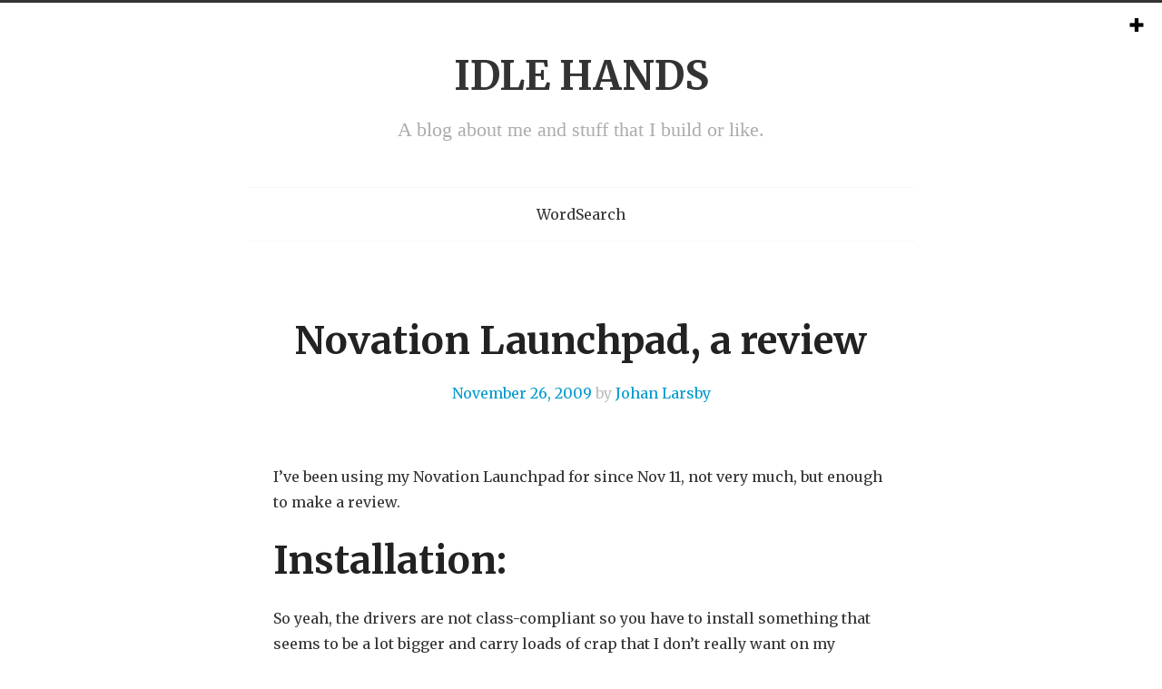

--- FILE ---
content_type: text/html; charset=UTF-8
request_url: http://www.larsby.com/johan/2009/11/novation-launchpad-a-review/
body_size: 19132
content:
<!DOCTYPE html>
<html lang="en-US">
<head>
<meta charset="UTF-8" />
<meta name="viewport" content="width=device-width" />
<title>Novation Launchpad, a review | IDLE HANDS</title>
<link rel="profile" href="http://gmpg.org/xfn/11" />
<link rel="pingback" href="http://www.larsby.com/johan/xmlrpc.php" />
<!--[if lt IE 9]>
<script src="http://www.larsby.com/johan/wp-content/themes/tdsimple/js/html5.js" type="text/javascript"></script>
<![endif]-->

<meta name='robots' content='max-image-preview:large' />
<link rel='dns-prefetch' href='//secure.gravatar.com' />
<link rel='dns-prefetch' href='//stats.wp.com' />
<link rel='dns-prefetch' href='//fonts.googleapis.com' />
<link rel="alternate" type="application/rss+xml" title="IDLE HANDS &raquo; Feed" href="http://www.larsby.com/johan/feed/" />
<link rel="alternate" type="application/rss+xml" title="IDLE HANDS &raquo; Comments Feed" href="http://www.larsby.com/johan/comments/feed/" />
<link rel="alternate" type="application/rss+xml" title="IDLE HANDS &raquo; Novation Launchpad, a review Comments Feed" href="http://www.larsby.com/johan/2009/11/novation-launchpad-a-review/feed/" />
<link rel="alternate" title="oEmbed (JSON)" type="application/json+oembed" href="http://www.larsby.com/johan/wp-json/oembed/1.0/embed?url=http%3A%2F%2Fwww.larsby.com%2Fjohan%2F2009%2F11%2Fnovation-launchpad-a-review%2F" />
<link rel="alternate" title="oEmbed (XML)" type="text/xml+oembed" href="http://www.larsby.com/johan/wp-json/oembed/1.0/embed?url=http%3A%2F%2Fwww.larsby.com%2Fjohan%2F2009%2F11%2Fnovation-launchpad-a-review%2F&#038;format=xml" />
<style id='wp-img-auto-sizes-contain-inline-css' type='text/css'>
img:is([sizes=auto i],[sizes^="auto," i]){contain-intrinsic-size:3000px 1500px}
/*# sourceURL=wp-img-auto-sizes-contain-inline-css */
</style>
<style id='wp-emoji-styles-inline-css' type='text/css'>

	img.wp-smiley, img.emoji {
		display: inline !important;
		border: none !important;
		box-shadow: none !important;
		height: 1em !important;
		width: 1em !important;
		margin: 0 0.07em !important;
		vertical-align: -0.1em !important;
		background: none !important;
		padding: 0 !important;
	}
/*# sourceURL=wp-emoji-styles-inline-css */
</style>
<style id='wp-block-library-inline-css' type='text/css'>
:root{--wp-block-synced-color:#7a00df;--wp-block-synced-color--rgb:122,0,223;--wp-bound-block-color:var(--wp-block-synced-color);--wp-editor-canvas-background:#ddd;--wp-admin-theme-color:#007cba;--wp-admin-theme-color--rgb:0,124,186;--wp-admin-theme-color-darker-10:#006ba1;--wp-admin-theme-color-darker-10--rgb:0,107,160.5;--wp-admin-theme-color-darker-20:#005a87;--wp-admin-theme-color-darker-20--rgb:0,90,135;--wp-admin-border-width-focus:2px}@media (min-resolution:192dpi){:root{--wp-admin-border-width-focus:1.5px}}.wp-element-button{cursor:pointer}:root .has-very-light-gray-background-color{background-color:#eee}:root .has-very-dark-gray-background-color{background-color:#313131}:root .has-very-light-gray-color{color:#eee}:root .has-very-dark-gray-color{color:#313131}:root .has-vivid-green-cyan-to-vivid-cyan-blue-gradient-background{background:linear-gradient(135deg,#00d084,#0693e3)}:root .has-purple-crush-gradient-background{background:linear-gradient(135deg,#34e2e4,#4721fb 50%,#ab1dfe)}:root .has-hazy-dawn-gradient-background{background:linear-gradient(135deg,#faaca8,#dad0ec)}:root .has-subdued-olive-gradient-background{background:linear-gradient(135deg,#fafae1,#67a671)}:root .has-atomic-cream-gradient-background{background:linear-gradient(135deg,#fdd79a,#004a59)}:root .has-nightshade-gradient-background{background:linear-gradient(135deg,#330968,#31cdcf)}:root .has-midnight-gradient-background{background:linear-gradient(135deg,#020381,#2874fc)}:root{--wp--preset--font-size--normal:16px;--wp--preset--font-size--huge:42px}.has-regular-font-size{font-size:1em}.has-larger-font-size{font-size:2.625em}.has-normal-font-size{font-size:var(--wp--preset--font-size--normal)}.has-huge-font-size{font-size:var(--wp--preset--font-size--huge)}.has-text-align-center{text-align:center}.has-text-align-left{text-align:left}.has-text-align-right{text-align:right}.has-fit-text{white-space:nowrap!important}#end-resizable-editor-section{display:none}.aligncenter{clear:both}.items-justified-left{justify-content:flex-start}.items-justified-center{justify-content:center}.items-justified-right{justify-content:flex-end}.items-justified-space-between{justify-content:space-between}.screen-reader-text{border:0;clip-path:inset(50%);height:1px;margin:-1px;overflow:hidden;padding:0;position:absolute;width:1px;word-wrap:normal!important}.screen-reader-text:focus{background-color:#ddd;clip-path:none;color:#444;display:block;font-size:1em;height:auto;left:5px;line-height:normal;padding:15px 23px 14px;text-decoration:none;top:5px;width:auto;z-index:100000}html :where(.has-border-color){border-style:solid}html :where([style*=border-top-color]){border-top-style:solid}html :where([style*=border-right-color]){border-right-style:solid}html :where([style*=border-bottom-color]){border-bottom-style:solid}html :where([style*=border-left-color]){border-left-style:solid}html :where([style*=border-width]){border-style:solid}html :where([style*=border-top-width]){border-top-style:solid}html :where([style*=border-right-width]){border-right-style:solid}html :where([style*=border-bottom-width]){border-bottom-style:solid}html :where([style*=border-left-width]){border-left-style:solid}html :where(img[class*=wp-image-]){height:auto;max-width:100%}:where(figure){margin:0 0 1em}html :where(.is-position-sticky){--wp-admin--admin-bar--position-offset:var(--wp-admin--admin-bar--height,0px)}@media screen and (max-width:600px){html :where(.is-position-sticky){--wp-admin--admin-bar--position-offset:0px}}

/*# sourceURL=wp-block-library-inline-css */
</style><style id='global-styles-inline-css' type='text/css'>
:root{--wp--preset--aspect-ratio--square: 1;--wp--preset--aspect-ratio--4-3: 4/3;--wp--preset--aspect-ratio--3-4: 3/4;--wp--preset--aspect-ratio--3-2: 3/2;--wp--preset--aspect-ratio--2-3: 2/3;--wp--preset--aspect-ratio--16-9: 16/9;--wp--preset--aspect-ratio--9-16: 9/16;--wp--preset--color--black: #000000;--wp--preset--color--cyan-bluish-gray: #abb8c3;--wp--preset--color--white: #ffffff;--wp--preset--color--pale-pink: #f78da7;--wp--preset--color--vivid-red: #cf2e2e;--wp--preset--color--luminous-vivid-orange: #ff6900;--wp--preset--color--luminous-vivid-amber: #fcb900;--wp--preset--color--light-green-cyan: #7bdcb5;--wp--preset--color--vivid-green-cyan: #00d084;--wp--preset--color--pale-cyan-blue: #8ed1fc;--wp--preset--color--vivid-cyan-blue: #0693e3;--wp--preset--color--vivid-purple: #9b51e0;--wp--preset--gradient--vivid-cyan-blue-to-vivid-purple: linear-gradient(135deg,rgb(6,147,227) 0%,rgb(155,81,224) 100%);--wp--preset--gradient--light-green-cyan-to-vivid-green-cyan: linear-gradient(135deg,rgb(122,220,180) 0%,rgb(0,208,130) 100%);--wp--preset--gradient--luminous-vivid-amber-to-luminous-vivid-orange: linear-gradient(135deg,rgb(252,185,0) 0%,rgb(255,105,0) 100%);--wp--preset--gradient--luminous-vivid-orange-to-vivid-red: linear-gradient(135deg,rgb(255,105,0) 0%,rgb(207,46,46) 100%);--wp--preset--gradient--very-light-gray-to-cyan-bluish-gray: linear-gradient(135deg,rgb(238,238,238) 0%,rgb(169,184,195) 100%);--wp--preset--gradient--cool-to-warm-spectrum: linear-gradient(135deg,rgb(74,234,220) 0%,rgb(151,120,209) 20%,rgb(207,42,186) 40%,rgb(238,44,130) 60%,rgb(251,105,98) 80%,rgb(254,248,76) 100%);--wp--preset--gradient--blush-light-purple: linear-gradient(135deg,rgb(255,206,236) 0%,rgb(152,150,240) 100%);--wp--preset--gradient--blush-bordeaux: linear-gradient(135deg,rgb(254,205,165) 0%,rgb(254,45,45) 50%,rgb(107,0,62) 100%);--wp--preset--gradient--luminous-dusk: linear-gradient(135deg,rgb(255,203,112) 0%,rgb(199,81,192) 50%,rgb(65,88,208) 100%);--wp--preset--gradient--pale-ocean: linear-gradient(135deg,rgb(255,245,203) 0%,rgb(182,227,212) 50%,rgb(51,167,181) 100%);--wp--preset--gradient--electric-grass: linear-gradient(135deg,rgb(202,248,128) 0%,rgb(113,206,126) 100%);--wp--preset--gradient--midnight: linear-gradient(135deg,rgb(2,3,129) 0%,rgb(40,116,252) 100%);--wp--preset--font-size--small: 13px;--wp--preset--font-size--medium: 20px;--wp--preset--font-size--large: 36px;--wp--preset--font-size--x-large: 42px;--wp--preset--spacing--20: 0.44rem;--wp--preset--spacing--30: 0.67rem;--wp--preset--spacing--40: 1rem;--wp--preset--spacing--50: 1.5rem;--wp--preset--spacing--60: 2.25rem;--wp--preset--spacing--70: 3.38rem;--wp--preset--spacing--80: 5.06rem;--wp--preset--shadow--natural: 6px 6px 9px rgba(0, 0, 0, 0.2);--wp--preset--shadow--deep: 12px 12px 50px rgba(0, 0, 0, 0.4);--wp--preset--shadow--sharp: 6px 6px 0px rgba(0, 0, 0, 0.2);--wp--preset--shadow--outlined: 6px 6px 0px -3px rgb(255, 255, 255), 6px 6px rgb(0, 0, 0);--wp--preset--shadow--crisp: 6px 6px 0px rgb(0, 0, 0);}:where(.is-layout-flex){gap: 0.5em;}:where(.is-layout-grid){gap: 0.5em;}body .is-layout-flex{display: flex;}.is-layout-flex{flex-wrap: wrap;align-items: center;}.is-layout-flex > :is(*, div){margin: 0;}body .is-layout-grid{display: grid;}.is-layout-grid > :is(*, div){margin: 0;}:where(.wp-block-columns.is-layout-flex){gap: 2em;}:where(.wp-block-columns.is-layout-grid){gap: 2em;}:where(.wp-block-post-template.is-layout-flex){gap: 1.25em;}:where(.wp-block-post-template.is-layout-grid){gap: 1.25em;}.has-black-color{color: var(--wp--preset--color--black) !important;}.has-cyan-bluish-gray-color{color: var(--wp--preset--color--cyan-bluish-gray) !important;}.has-white-color{color: var(--wp--preset--color--white) !important;}.has-pale-pink-color{color: var(--wp--preset--color--pale-pink) !important;}.has-vivid-red-color{color: var(--wp--preset--color--vivid-red) !important;}.has-luminous-vivid-orange-color{color: var(--wp--preset--color--luminous-vivid-orange) !important;}.has-luminous-vivid-amber-color{color: var(--wp--preset--color--luminous-vivid-amber) !important;}.has-light-green-cyan-color{color: var(--wp--preset--color--light-green-cyan) !important;}.has-vivid-green-cyan-color{color: var(--wp--preset--color--vivid-green-cyan) !important;}.has-pale-cyan-blue-color{color: var(--wp--preset--color--pale-cyan-blue) !important;}.has-vivid-cyan-blue-color{color: var(--wp--preset--color--vivid-cyan-blue) !important;}.has-vivid-purple-color{color: var(--wp--preset--color--vivid-purple) !important;}.has-black-background-color{background-color: var(--wp--preset--color--black) !important;}.has-cyan-bluish-gray-background-color{background-color: var(--wp--preset--color--cyan-bluish-gray) !important;}.has-white-background-color{background-color: var(--wp--preset--color--white) !important;}.has-pale-pink-background-color{background-color: var(--wp--preset--color--pale-pink) !important;}.has-vivid-red-background-color{background-color: var(--wp--preset--color--vivid-red) !important;}.has-luminous-vivid-orange-background-color{background-color: var(--wp--preset--color--luminous-vivid-orange) !important;}.has-luminous-vivid-amber-background-color{background-color: var(--wp--preset--color--luminous-vivid-amber) !important;}.has-light-green-cyan-background-color{background-color: var(--wp--preset--color--light-green-cyan) !important;}.has-vivid-green-cyan-background-color{background-color: var(--wp--preset--color--vivid-green-cyan) !important;}.has-pale-cyan-blue-background-color{background-color: var(--wp--preset--color--pale-cyan-blue) !important;}.has-vivid-cyan-blue-background-color{background-color: var(--wp--preset--color--vivid-cyan-blue) !important;}.has-vivid-purple-background-color{background-color: var(--wp--preset--color--vivid-purple) !important;}.has-black-border-color{border-color: var(--wp--preset--color--black) !important;}.has-cyan-bluish-gray-border-color{border-color: var(--wp--preset--color--cyan-bluish-gray) !important;}.has-white-border-color{border-color: var(--wp--preset--color--white) !important;}.has-pale-pink-border-color{border-color: var(--wp--preset--color--pale-pink) !important;}.has-vivid-red-border-color{border-color: var(--wp--preset--color--vivid-red) !important;}.has-luminous-vivid-orange-border-color{border-color: var(--wp--preset--color--luminous-vivid-orange) !important;}.has-luminous-vivid-amber-border-color{border-color: var(--wp--preset--color--luminous-vivid-amber) !important;}.has-light-green-cyan-border-color{border-color: var(--wp--preset--color--light-green-cyan) !important;}.has-vivid-green-cyan-border-color{border-color: var(--wp--preset--color--vivid-green-cyan) !important;}.has-pale-cyan-blue-border-color{border-color: var(--wp--preset--color--pale-cyan-blue) !important;}.has-vivid-cyan-blue-border-color{border-color: var(--wp--preset--color--vivid-cyan-blue) !important;}.has-vivid-purple-border-color{border-color: var(--wp--preset--color--vivid-purple) !important;}.has-vivid-cyan-blue-to-vivid-purple-gradient-background{background: var(--wp--preset--gradient--vivid-cyan-blue-to-vivid-purple) !important;}.has-light-green-cyan-to-vivid-green-cyan-gradient-background{background: var(--wp--preset--gradient--light-green-cyan-to-vivid-green-cyan) !important;}.has-luminous-vivid-amber-to-luminous-vivid-orange-gradient-background{background: var(--wp--preset--gradient--luminous-vivid-amber-to-luminous-vivid-orange) !important;}.has-luminous-vivid-orange-to-vivid-red-gradient-background{background: var(--wp--preset--gradient--luminous-vivid-orange-to-vivid-red) !important;}.has-very-light-gray-to-cyan-bluish-gray-gradient-background{background: var(--wp--preset--gradient--very-light-gray-to-cyan-bluish-gray) !important;}.has-cool-to-warm-spectrum-gradient-background{background: var(--wp--preset--gradient--cool-to-warm-spectrum) !important;}.has-blush-light-purple-gradient-background{background: var(--wp--preset--gradient--blush-light-purple) !important;}.has-blush-bordeaux-gradient-background{background: var(--wp--preset--gradient--blush-bordeaux) !important;}.has-luminous-dusk-gradient-background{background: var(--wp--preset--gradient--luminous-dusk) !important;}.has-pale-ocean-gradient-background{background: var(--wp--preset--gradient--pale-ocean) !important;}.has-electric-grass-gradient-background{background: var(--wp--preset--gradient--electric-grass) !important;}.has-midnight-gradient-background{background: var(--wp--preset--gradient--midnight) !important;}.has-small-font-size{font-size: var(--wp--preset--font-size--small) !important;}.has-medium-font-size{font-size: var(--wp--preset--font-size--medium) !important;}.has-large-font-size{font-size: var(--wp--preset--font-size--large) !important;}.has-x-large-font-size{font-size: var(--wp--preset--font-size--x-large) !important;}
/*# sourceURL=global-styles-inline-css */
</style>

<style id='classic-theme-styles-inline-css' type='text/css'>
/*! This file is auto-generated */
.wp-block-button__link{color:#fff;background-color:#32373c;border-radius:9999px;box-shadow:none;text-decoration:none;padding:calc(.667em + 2px) calc(1.333em + 2px);font-size:1.125em}.wp-block-file__button{background:#32373c;color:#fff;text-decoration:none}
/*# sourceURL=/wp-includes/css/classic-themes.min.css */
</style>
<link rel='stylesheet' id='googlefonts-css' href='//fonts.googleapis.com/css?family=Merriweather%3A300%2C400%2C700&#038;ver=6.9' type='text/css' media='all' />
<link rel='stylesheet' id='slider-css' href='http://www.larsby.com/johan/wp-content/themes/tdsimple/css/refineslide.css?ver=6.9' type='text/css' media='all' />
<link rel='stylesheet' id='icons-ie-css' href='http://www.larsby.com/johan/wp-content/themes/tdsimple/css/general_foundicons_ie7.css?ver=6.9' type='text/css' media='all' />
<link rel='stylesheet' id='icons-css' href='http://www.larsby.com/johan/wp-content/themes/tdsimple/css/general_foundicons.css?ver=6.9' type='text/css' media='all' />
<link rel='stylesheet' id='foundation-css' href='http://www.larsby.com/johan/wp-content/themes/tdsimple/css/foundation.min.css?ver=6.9' type='text/css' media='all' />
<link rel='stylesheet' id='style-css' href='http://www.larsby.com/johan/wp-content/themes/tdsimple/style.css?ver=6.9' type='text/css' media='all' />
<script type="text/javascript" src="http://www.larsby.com/johan/wp-includes/js/jquery/jquery.min.js?ver=3.7.1" id="jquery-core-js"></script>
<script type="text/javascript" src="http://www.larsby.com/johan/wp-includes/js/jquery/jquery-migrate.min.js?ver=3.4.1" id="jquery-migrate-js"></script>
<link rel="https://api.w.org/" href="http://www.larsby.com/johan/wp-json/" /><link rel="alternate" title="JSON" type="application/json" href="http://www.larsby.com/johan/wp-json/wp/v2/posts/302" /><link rel="EditURI" type="application/rsd+xml" title="RSD" href="http://www.larsby.com/johan/xmlrpc.php?rsd" />
<meta name="generator" content="WordPress 6.9" />
<meta name="generator" content="Seriously Simple Podcasting 3.1.1" />
<link rel="canonical" href="http://www.larsby.com/johan/2009/11/novation-launchpad-a-review/" />
<link rel='shortlink' href='https://wp.me/pEpYd-4S' />

<link rel="alternate" type="application/rss+xml" title="Podcast RSS feed" href="http://www.larsby.com/johan/feed/podcast" />

	<style>img#wpstats{display:none}</style>
		
				<style type='text/css'> 

					.row { width: auto; min-width: 0; max-width: 768px; }
				</style>
		     
<!-- Jetpack Open Graph Tags -->
<meta property="og:type" content="article" />
<meta property="og:title" content="Novation Launchpad, a review" />
<meta property="og:url" content="http://www.larsby.com/johan/2009/11/novation-launchpad-a-review/" />
<meta property="og:description" content="I&#8217;ve been using my Novation Launchpad for since Nov 11, not very much, but enough to make a review. Installation: So yeah, the drivers are not class-compliant so you have to install something…" />
<meta property="article:published_time" content="2009-11-26T17:31:12+00:00" />
<meta property="article:modified_time" content="2009-11-26T15:37:57+00:00" />
<meta property="og:site_name" content="IDLE HANDS" />
<meta property="og:image" content="https://s0.wp.com/i/blank.jpg" />
<meta property="og:image:width" content="200" />
<meta property="og:image:height" content="200" />
<meta property="og:image:alt" content="" />
<meta property="og:locale" content="en_US" />

<!-- End Jetpack Open Graph Tags -->
</head>

<body class="wp-singular post-template-default single single-post postid-302 single-format-standard wp-theme-tdsimple">
<div id="page" class="hfeed site">
		<header id="masthead" class="site-header row" role="banner">
		<div class="twelve columns brand">
						<hgroup>
								<h1 class="site-title"><a href="http://www.larsby.com/johan/" title="IDLE HANDS" rel="home">IDLE HANDS</a></h1>
								<h2 class="site-description">A blog about me and stuff that I build or like.</h2>
			</hgroup>
		</div>
			
		<div class="twelve columns">
			
			<nav role="navigation" class="site-navigation main-navigation">
				<h4 class="assistive-text">Menu</h4>
									<ul class="nav-bar">
						<li class="page_item page-item-1539"><a href="http://www.larsby.com/johan/wordsearch/">WordSearch</a></li>
					</ul>
							</nav><!-- .site-navigation .main-navigation -->
		</div>
	</header><!-- #masthead .site-header -->

	<div id="main" class="site-main row">

		<div id="primary" class="content-area twelve columns">
			<div id="content" class="site-content" role="main">

			

				
<article id="post-302" class="post-302 post type-post status-publish format-standard hentry category-uncategorized">
	<header class="entry-header">
		<h2 class="entry-title">Novation Launchpad, a review</h2>

		<div class="entry-meta top">
			<time class="entry-date" datetime="2009-11-26T19:31:12+02:00"><a href="http://www.larsby.com/johan/2009/11/novation-launchpad-a-review/">November 26, 2009</a></time><span class="byline"> by <span class="author vcard"><a class="url fn n" href="http://www.larsby.com/johan/author/admin/" title="View all posts by Johan Larsby" rel="author">Johan Larsby</a></span></span>		</div><!-- .entry-meta -->
	</header><!-- .entry-header -->

	<div class="entry-content">
		<div class="post-thumb">
					</div>
		<p>I&#8217;ve been using my Novation Launchpad for since Nov 11, not very much, but enough to make a review.</p>
<h2>Installation:</h2>
<p>So yeah, the drivers are not class-compliant so you have to install something that seems to be a lot bigger and carry loads of crap that I don&#8217;t really want on my computer. It would have been better to split that stuff. Also, turning on a single led somewhere or a little animation or anything that gives you an indication of it actually getting power from your USB port. Freaked me out.  It did not light up until I started Ableton Live, which I already have so I did not install that.</p>
<h2>First impressions:</h2>
<p>The packaging was nice. The device feels sturdy and rugged. The LED&#8217;s where  a lot brighter then I thought. But the buttons feels very cheap.  There are a few videos on the Internet where they show of the feature&#8217;s. One of the features is using the buttons as a slider or pan, where you can drag your finger from left to right over the buttons. They must have redone that take a gazillion time.</p>
<h2>Impressions:</h2>
<p>The buttons feel cheap, and clickety, and not nice. I&#8217;m getting more used to them but I&#8217;m really comparing it to the korg padKontrol and my <a href="http://www.larsby.com/johan/?p=47">moanonme</a> wich features arcade buttons (they are awesome). and that might not be fair. I really like the integration into Ableton Live. It&#8217;s the reason I bought it and the buttons are good enough for launching clips. I&#8217;ve done some drum-editing and a little general midi-playing with it but that&#8217;s where the buttons fail.</p>
<h2>Using as a Monome-cloe:</h2>
<p>Well, there are a bunch of awesome Monome max/msp patches. These can be run in nomone, a little tool also made in max/msp. To  bad that the only available version of max at cycling 74&#8217;s site is the demo version of 5.1 (which is a beta for max4life). There isn&#8217;t the usual runtime that you can use. The 5.1 version seems to be broken.  The drag and drop wont work and layouting sometimes looks weird (as in stuff is placed over other stuff). Those issue&#8217;s have kept me from testing the really interesting monome patches.</p>
<h2>Using the launchpad as a LittlePiggy controlsurface:</h2>
<p>n0s of little piggy tracker fame suggested that you could use it to control the little piggy tracker, so we launched into a small prestudy. The bad news are that while it has USB-midi it&#8217;s not class compliant so connection to it will require someone to hack Linux drivers. That on the other hand doesn&#8217;t seem to be that hard a task. The chip used for communication (and logic) in the launchpad has a data sheet and also reference drivers-code available. I&#8217;m guessing that there is no logic at all inside the launchpad, it at most keeps state of the LED&#8217;s and maybe debouncing the buttons.  This will probably be doable. However, none of the devices we run the piggy on/from really has battery power to support the launchpad. so there has to be something made there as well. Something for the future maybe.</p>
<h2>What I&#8217;m going to use it for in the future:</h2>
<p>I&#8217;m definitively going to learn how to use it for launching clips better, but I haven&#8217;t felt that groove lately. and I will also program something nice for it.  No max/msp stuff though. Something on my Mac that interrupts the MIDI messages and let&#8217;s me manipulate that both forward and backwards, Creating step sequencers and whatnot. Building on the stuff I made with the moanonme. And probably very similar to little-scale&#8217;s max/msp linear sequencer patch.<br />
Infact, I&#8217;ve already started. I have the basic framework up in a cmd-window program.  Gonna move that to a nice Cocoa application soon.</p>
<h2>Conclusion:</h2>
<p>The launchpads weakest point is the buttons. The features are great. The hackability is great and I&#8217;ll have much fun with that (I&#8217;m geeky).  Overall a nice buy that I&#8217;m not going to regret.</p>
			</div><!-- .entry-content -->

	<footer class="entry-meta bottom">
		This entry was posted in <a href="http://www.larsby.com/johan/category/uncategorized/" rel="category tag">Uncategorized</a>. Bookmark the <a href="http://www.larsby.com/johan/2009/11/novation-launchpad-a-review/" title="Permalink to Novation Launchpad, a review" rel="bookmark">permalink</a>.
			</footer><!-- .entry-meta -->
</article><!-- #post-302 -->
					<nav role="navigation" id="nav-below" class="site-navigation post-navigation">
		<h1 class="assistive-text">Post navigation</h1>

	
		<div class="nav-previous"><a href="http://www.larsby.com/johan/2009/11/supershape-oscillator/" rel="prev"><span class="meta-nav">&larr;</span> Supershape oscillator.</a></div>		<div class="nav-next"><a href="http://www.larsby.com/johan/2009/11/novation-launchpad-hack-nr-1/" rel="next">Novation Launchpad: hack nr 1 <span class="meta-nav">&rarr;</span></a></div>
	
	</nav><!-- #nav-below -->
	
				

	<div id="comments" class="comments-area">

	
			<h3 class="comments-title">
			2 thoughts on &ldquo;<span>Novation Launchpad, a review</span>&rdquo;		</h3>

		<ol class="commentlist">
				<li class="comment even thread-even depth-1" id="li-comment-143">
		<article id="comment-143" class="comment">
			<footer>
				<div class="comment-author vcard row">
					<p class="two columns avatar-container"><img alt='' src='https://secure.gravatar.com/avatar/c88986a2506d7db6c9505838f86615b94b189c246488c94366374043c6ffa744?s=126&#038;d=mm&#038;r=g' srcset='https://secure.gravatar.com/avatar/c88986a2506d7db6c9505838f86615b94b189c246488c94366374043c6ffa744?s=252&#038;d=mm&#038;r=g 2x' class='avatar avatar-126 photo' height='126' width='126' decoding='async'/></p>
					<div class="ten columns">
						<div class="row">
							<p class="twelve columns"><cite class="fn"><a href="http://willscott.name" class="url" rel="ugc external nofollow">will</a></cite> <span class="says">says:</span></p>
							<p class="twelve columns comment-meta commentmetadata">
								<a href="http://www.larsby.com/johan/2009/11/novation-launchpad-a-review/#comment-143"><time datetime="2009-12-28T20:15:50+02:00">
									December 28, 2009 at 20:15									</time>
								</a> / <!-- .comment-reply-link -->
															</p>
						</div>
					</div>
				</div><!-- .comment-author .vcard -->
				
				<div class="comment-meta commentmetadata">
					
				</div><!-- .comment-meta .commentmetadata -->
			</footer>

			<div class="comment-content"><p>I wrote a basic linux driver for the launchpad and a program to translate midi events.  If you&#8217;re interested, the code for both is on google code:<br />
<a href="http://code.google.com/p/launchpadd/" rel="nofollow ugc">http://code.google.com/p/launchpadd/</a></p>
</div>

		</article><!-- #comment-## -->

	</li><!-- #comment-## -->
	<li class="comment byuser comment-author-admin bypostauthor odd alt thread-odd thread-alt depth-1" id="li-comment-145">
		<article id="comment-145" class="comment">
			<footer>
				<div class="comment-author vcard row">
					<p class="two columns avatar-container"><img alt='' src='https://secure.gravatar.com/avatar/8d62b582ef1bd06da90043e4da66ceef86ebf772b85bc6576cad78c90b42a18a?s=126&#038;d=mm&#038;r=g' srcset='https://secure.gravatar.com/avatar/8d62b582ef1bd06da90043e4da66ceef86ebf772b85bc6576cad78c90b42a18a?s=252&#038;d=mm&#038;r=g 2x' class='avatar avatar-126 photo' height='126' width='126' decoding='async'/></p>
					<div class="ten columns">
						<div class="row">
							<p class="twelve columns"><cite class="fn">Johan Larsby</cite> <span class="says">says:</span></p>
							<p class="twelve columns comment-meta commentmetadata">
								<a href="http://www.larsby.com/johan/2009/11/novation-launchpad-a-review/#comment-145"><time datetime="2009-12-30T13:20:51+02:00">
									December 30, 2009 at 13:20									</time>
								</a> / <!-- .comment-reply-link -->
															</p>
						</div>
					</div>
				</div><!-- .comment-author .vcard -->
				
				<div class="comment-meta commentmetadata">
					
				</div><!-- .comment-meta .commentmetadata -->
			</footer>

			<div class="comment-content"><p>That&#8217;s awesome Will!</p>
</div>

		</article><!-- #comment-## -->

	</li><!-- #comment-## -->
		</ol><!-- .commentlist -->

		
	
	
		<div id="respond" class="comment-respond">
		<h3 id="reply-title" class="comment-reply-title">Leave a Reply</h3><form action="http://www.larsby.com/johan/wp-comments-post.php" method="post" id="commentform" class="comment-form"><p class="comment-form-comment"><label for="comment">Comment <span class="required">*</span></label> <textarea id="comment" name="comment" cols="45" rows="8" maxlength="65525" required="required"></textarea></p><div class="row"><p class="comment-form-author four columns"><label for="author">Name<span class="required">*</span></label> <input id="author" name="author" type="text" value="" size="30" /></p>
<p class="comment-form-email four columns"><label for="email">Email<span class="required">*</span></label> <input id="email" name="email" type="text" value="" size="30" /></p>
<p class="comment-form-url four columns"><label for="url">Website</label><input id="url" name="url" type="text" value="" size="30" /></p></div>
<p class="comment-form-cookies-consent"><input id="wp-comment-cookies-consent" name="wp-comment-cookies-consent" type="checkbox" value="yes" /> <label for="wp-comment-cookies-consent">Save my name, email, and website in this browser for the next time I comment.</label></p>
<p class="comment-subscription-form"><input type="checkbox" name="subscribe_comments" id="subscribe_comments" value="subscribe" style="width: auto; -moz-appearance: checkbox; -webkit-appearance: checkbox;" /> <label class="subscribe-label" id="subscribe-label" for="subscribe_comments">Notify me of follow-up comments by email.</label></p><p class="comment-subscription-form"><input type="checkbox" name="subscribe_blog" id="subscribe_blog" value="subscribe" style="width: auto; -moz-appearance: checkbox; -webkit-appearance: checkbox;" /> <label class="subscribe-label" id="subscribe-blog-label" for="subscribe_blog">Notify me of new posts by email.</label></p><p class="form-submit"><input name="submit" type="submit" id="submit-comment" class="submit" value="Post Comment" /> <input type='hidden' name='comment_post_ID' value='302' id='comment_post_ID' />
<input type='hidden' name='comment_parent' id='comment_parent' value='0' />
</p><p style="display: none;"><input type="hidden" id="akismet_comment_nonce" name="akismet_comment_nonce" value="704c608809" /></p><p style="display: none !important;" class="akismet-fields-container" data-prefix="ak_"><label>&#916;<textarea name="ak_hp_textarea" cols="45" rows="8" maxlength="100"></textarea></label><input type="hidden" id="ak_js_1" name="ak_js" value="149"/><script>document.getElementById( "ak_js_1" ).setAttribute( "value", ( new Date() ).getTime() );</script></p></form>	</div><!-- #respond -->
	
</div><!-- #comments .comments-area -->

			
			</div><!-- #content .site-content -->
		</div><!-- #primary .content-area -->

	
		<div class="sidebar-button">
			<i class="foundicon-plus"></i>
		</div>			
		
		<div id="secondary" class="widget-area" role="complementary">		
			<div id="sidebar-content" class="widget-inner">
								
		<aside id="recent-posts-4" class="widget widget_recent_entries">
		<h2 class="widget-title">Posts</h2>
		<ul>
											<li>
					<a href="http://www.larsby.com/johan/2021/07/lcdtyper/">LCDTyper</a>
									</li>
											<li>
					<a href="http://www.larsby.com/johan/2021/06/papertyper-digital-typewriter-4/">papertyper (digital typewriter #4)</a>
									</li>
											<li>
					<a href="http://www.larsby.com/johan/2021/05/digital-typewriter-3/">Digital typewriter #3</a>
									</li>
											<li>
					<a href="http://www.larsby.com/johan/2021/05/digital-typewriter-2/">Digital typewriter #2</a>
									</li>
											<li>
					<a href="http://www.larsby.com/johan/2021/05/for-my-next-project-a-digital-typewriter/">For my next project, a digital typewriter</a>
									</li>
											<li>
					<a href="http://www.larsby.com/johan/2021/05/another-kdp-tool/">Another KDP tool</a>
									</li>
											<li>
					<a href="http://www.larsby.com/johan/2021/04/made-a-tool-to-make-word-searches/">Made a tool to make word searches</a>
									</li>
											<li>
					<a href="http://www.larsby.com/johan/2021/04/etsy-is-it-worth-it/">Etsy, is it worth it?</a>
									</li>
											<li>
					<a href="http://www.larsby.com/johan/2021/04/javascript-to-automatically-put-likes-on-a-tag-on-instagram/">Javascript to automatically put likes on a tag on instagram.</a>
									</li>
											<li>
					<a href="http://www.larsby.com/johan/2021/03/testing-passive-income-several-years-ago/">Testing passive income- several years ago.</a>
									</li>
											<li>
					<a href="http://www.larsby.com/johan/2021/03/testing-passive-incomes-t-shirts-and-other-prints/">Testing passive incomes &#8211; T-shirts (and other prints)</a>
									</li>
											<li>
					<a href="http://www.larsby.com/johan/2020/05/skalar-omgang-1/">Skålar, omgång #1</a>
									</li>
											<li>
					<a href="http://www.larsby.com/johan/2019/11/ballruler-a-ruler-that-will-help-you-turn-balls-on-your-wooden-lathe/">Ballruler, a ruler that will help you turn balls on your wooden lathe.</a>
									</li>
											<li>
					<a href="http://www.larsby.com/johan/2017/12/coarl-ipsum/">Coarl Ipsum</a>
									</li>
											<li>
					<a href="http://www.larsby.com/johan/2017/03/designing-a-butter-knife/">Designing a butter knife</a>
									</li>
											<li>
					<a href="http://www.larsby.com/johan/2016/12/i-wrote-an-article-about-how-to-get-unity-games-on-android-wear/">I wrote an article about how to get Unity games on Android wear</a>
									</li>
											<li>
					<a href="http://www.larsby.com/johan/2016/09/accordion-stuff/">Accordion stuff</a>
									</li>
											<li>
					<a href="http://www.larsby.com/johan/2016/05/arduboy-noise-synth-test/">Arduboy noise synth test</a>
									</li>
											<li>
					<a href="http://www.larsby.com/johan/2016/01/while-hunting-for-jackalopes-i-found-this/">While hunting for Jackalopes I found this</a>
									</li>
											<li>
					<a href="http://www.larsby.com/johan/2016/01/useless-machine/">Useless Machine</a>
									</li>
											<li>
					<a href="http://www.larsby.com/johan/2016/01/wemos-d1-getting-up-and-running-os-x/">Wemos D1, getting up and running os x</a>
									</li>
											<li>
					<a href="http://www.larsby.com/johan/2015/09/mechanical-keyboard-nerding/">Mechanical Keyboard nerding</a>
									</li>
											<li>
					<a href="http://www.larsby.com/johan/2015/07/johan-larsbys-guide-to-china/">Johan Larsbys guide to China.</a>
									</li>
											<li>
					<a href="http://www.larsby.com/johan/2015/07/wifi-enabled-mailbox/">Wifi enabled mailbox.</a>
									</li>
											<li>
					<a href="http://www.larsby.com/johan/2015/05/esp8266-prankster/">ESP8266 Prankster</a>
									</li>
											<li>
					<a href="http://www.larsby.com/johan/2015/01/ranelid-ipsum/">Ranelid Ipsum</a>
									</li>
											<li>
					<a href="http://www.larsby.com/johan/2014/11/leaving-and-starting/">Leaving  and starting.</a>
									</li>
											<li>
					<a href="http://www.larsby.com/johan/2014/11/eggbot-at-the-library/">Eggbot at the library.</a>
									</li>
											<li>
					<a href="http://www.larsby.com/johan/2014/08/delayed-start-of-wash/">Delayed start of wash</a>
									</li>
											<li>
					<a href="http://www.larsby.com/johan/2014/08/a-doctor-who-weeping-angel-mini-statue/">A Doctor Who weeping angel mini statue.</a>
									</li>
											<li>
					<a href="http://www.larsby.com/johan/2014/06/transportation-kid-by-bike-and-the-modifications-i-made/">Transportation, kid by bike. And the modifications I made.</a>
									</li>
											<li>
					<a href="http://www.larsby.com/johan/2014/06/parental-leave/">Parental leave</a>
									</li>
											<li>
					<a href="http://www.larsby.com/johan/2014/04/why-i-dont-have-a-cv-anymore/">Why I don&#8217;t have a CV anymore.</a>
									</li>
											<li>
					<a href="http://www.larsby.com/johan/2014/01/a-sparkler-inside-a-snowmans-head-with-music/">A sparkler inside a snowman&#8217;s head. with music</a>
									</li>
											<li>
					<a href="http://www.larsby.com/johan/2013/11/in-the-mobile-infantry-everybody-drops-and-everybody-fights/">&#8220;in the Mobile Infantry, everybody drops and everybody fights&#8221;</a>
									</li>
											<li>
					<a href="http://www.larsby.com/johan/2013/09/battery-starve-guitar-effect-pedal/">Battery starve guitar effect pedal</a>
									</li>
											<li>
					<a href="http://www.larsby.com/johan/2013/09/someone-will-be-delighted-for-christmas/">Someone will be delighted for christmas</a>
									</li>
											<li>
					<a href="http://www.larsby.com/johan/2013/08/vetinari-clock-rock/">Vetinari Clock Rock</a>
									</li>
											<li>
					<a href="http://www.larsby.com/johan/2013/07/why-in-the-world-is-my-bathroom-door-gray/">Why in the world is my bathroom door gray?</a>
									</li>
											<li>
					<a href="http://www.larsby.com/johan/2013/07/berlin-germany-i-was-there/">Berlin, Germany, I was there.</a>
									</li>
											<li>
					<a href="http://www.larsby.com/johan/2013/06/the-owl-programmable-effect-pedal-on-kickstarter-and-a-competition/">the OWL programmable effect pedal on kickstarter, and a competition.</a>
									</li>
											<li>
					<a href="http://www.larsby.com/johan/2013/04/a-message-from-sean/">a message from Sean</a>
									</li>
											<li>
					<a href="http://www.larsby.com/johan/2013/03/second-iteration-of-my-note-input-idea/">Second iteration of my note input idea.</a>
									</li>
											<li>
					<a href="http://www.larsby.com/johan/2013/02/a-video-tutorial-on-how-to-make-sauerkraut-saft/">A video tutorial on how to make sauerkraut saft</a>
									</li>
											<li>
					<a href="http://www.larsby.com/johan/2013/02/the-marcus-meurling-method-of-loosing-weight/">The &#8220;fictional character&#8221; method of loosing weight.</a>
									</li>
											<li>
					<a href="http://www.larsby.com/johan/2013/01/proof-of-concept-for-a-new-instrument/">Proof of concept for a new instrument.</a>
									</li>
											<li>
					<a href="http://www.larsby.com/johan/2013/01/more-avantgardism/">More avantgardism</a>
									</li>
											<li>
					<a href="http://www.larsby.com/johan/2012/12/another-glitch-art-project-still-images-and-moving-too/">Another glitch-art project, still images, and moving too</a>
									</li>
											<li>
					<a href="http://www.larsby.com/johan/2012/11/nyan-cat-on-acoustic-bass-modified-but-not-like-john-cages-pianos/">Nyan cat, on acoustic bass (modified, but not like John Cage&#8217;s pianos)</a>
									</li>
											<li>
					<a href="http://www.larsby.com/johan/2012/11/fasten-your-seatbelt/">Fasten your seatbelt</a>
									</li>
											<li>
					<a href="http://www.larsby.com/johan/2012/10/vst-woes/">VST woes</a>
									</li>
											<li>
					<a href="http://www.larsby.com/johan/2012/09/suddenly-twitter/">Suddenly Twitter</a>
									</li>
											<li>
					<a href="http://www.larsby.com/johan/2012/08/ten-day-juicefast-a-testamonial/">Ten day juicefast, a testamonial</a>
									</li>
											<li>
					<a href="http://www.larsby.com/johan/2012/07/at-least-no-one-noticed/">At least no-one noticed</a>
									</li>
											<li>
					<a href="http://www.larsby.com/johan/2012/06/a-new-little-musicvideo/">A new little musicvideo</a>
									</li>
											<li>
					<a href="http://www.larsby.com/johan/2012/06/very-big/">Very big</a>
									</li>
											<li>
					<a href="http://www.larsby.com/johan/2012/06/review-challenge-24/">Review Challenge 2/4</a>
									</li>
											<li>
					<a href="http://www.larsby.com/johan/2012/06/skriet-the-scream-skrik/">Skriet / The Scream / Skrik</a>
									</li>
											<li>
					<a href="http://www.larsby.com/johan/2012/06/another-challenge/">Another Challenge</a>
									</li>
											<li>
					<a href="http://www.larsby.com/johan/2012/05/the-review-challenge-part-1/">The review challenge, part 1</a>
									</li>
											<li>
					<a href="http://www.larsby.com/johan/2012/05/i-dont-normally-use-my-blog-for-advertisement-samplodica-ftw/">I don&#8217;t normally use my blog for advertisement. (Samplodica FTW)</a>
									</li>
											<li>
					<a href="http://www.larsby.com/johan/2012/04/seedbombing/">Seedbombing</a>
									</li>
											<li>
					<a href="http://www.larsby.com/johan/2012/04/solenoid-drums-with-video/">Solenoid-drums (with video)</a>
									</li>
											<li>
					<a href="http://www.larsby.com/johan/2012/03/since-i-like-juice-i-built-a-juicer-with-video/">Since I like juice, I built a juicer (with video).</a>
									</li>
											<li>
					<a href="http://www.larsby.com/johan/2012/03/the-latest-news/">The latest news</a>
									</li>
											<li>
					<a href="http://www.larsby.com/johan/2012/02/i-backed-another-project-at-kickstarter/">I backed another project at kickstarter</a>
									</li>
											<li>
					<a href="http://www.larsby.com/johan/2012/01/neural-networks/">Neural Networks</a>
									</li>
											<li>
					<a href="http://www.larsby.com/johan/2012/01/my-top-dystopian-world-where-capitalism-gone-wrong-science-fiction-books-list/">My top dystopian world where capitalism-gone wrong science fiction books-list</a>
									</li>
											<li>
					<a href="http://www.larsby.com/johan/2011/12/copying-stealing-derative-works-some-thoughts/">Copying, stealing, derative works. Some thoughts</a>
									</li>
											<li>
					<a href="http://www.larsby.com/johan/2011/12/ghane-undrar-brinner-alcogel/">Ghane undrar, brinner alcogel?</a>
									</li>
											<li>
					<a href="http://www.larsby.com/johan/2011/12/better-geocaching-coordinates-or-qr-caching/">Better geocaching coordinates (or QR-caching)</a>
									</li>
											<li>
					<a href="http://www.larsby.com/johan/2011/12/neural-network-audioeffect-imitator/">Neural Network AudioEffect Imitator idea</a>
									</li>
											<li>
					<a href="http://www.larsby.com/johan/2011/12/sunday-afternoon-fun/">Sunday afternoon fun.</a>
									</li>
											<li>
					<a href="http://www.larsby.com/johan/2011/11/vampires-and-money/">Vampires and money</a>
									</li>
											<li>
					<a href="http://www.larsby.com/johan/2011/11/seasons-a-new-masterpiece/">Seasons, a new masterpiece</a>
									</li>
											<li>
					<a href="http://www.larsby.com/johan/2011/11/waterbottlerocket-with-camera-attatched/">Waterbottlerocket with camera attatched</a>
									</li>
											<li>
					<a href="http://www.larsby.com/johan/2011/10/experimental-music-from-very-short-c-programs/">Experimental music from very short C programs</a>
									</li>
											<li>
					<a href="http://www.larsby.com/johan/2011/10/im-a-few-steps-closer-throwing-synths-into-trees/">I&#8217;m a few steps closer throwing synth&#8217;s into trees</a>
									</li>
											<li>
					<a href="http://www.larsby.com/johan/2011/10/quick-test-with-3-cameras-on-my-longboard/">Quick test with 3 cameras on my longboard</a>
									</li>
											<li>
					<a href="http://www.larsby.com/johan/2011/09/a-drone-rack-in-ableton-live/">A drone rack in Ableton Live</a>
									</li>
											<li>
					<a href="http://www.larsby.com/johan/2011/09/global-sound-art-installation-that-i-need-help-with/">Global sound art installation. (that I need help with)</a>
									</li>
											<li>
					<a href="http://www.larsby.com/johan/2011/09/recepie-for-hotsauce/">Recepie for hotsauce</a>
									</li>
											<li>
					<a href="http://www.larsby.com/johan/2011/09/contour-hd-1080p/">Contour HD 1080p</a>
									</li>
											<li>
					<a href="http://www.larsby.com/johan/2011/09/diy-plant-press/">Diy plant press</a>
									</li>
											<li>
					<a href="http://www.larsby.com/johan/2011/08/little-abstract-art-test/">Little abstract art-test</a>
									</li>
											<li>
					<a href="http://www.larsby.com/johan/2011/08/20-sek-camera-mount/">20 SEK camera mount</a>
									</li>
											<li>
					<a href="http://www.larsby.com/johan/2011/08/teknikmagasinets-talawa-longboard-a-review/">Teknikmagasinet&#8217;s &#8220;Talawa&#8221; longboard. A review.</a>
									</li>
											<li>
					<a href="http://www.larsby.com/johan/2011/08/craft-robo-by-graphtec-silhouette-or-whatever/">Craft robo by graphtec Silhouette or whatever.</a>
									</li>
											<li>
					<a href="http://www.larsby.com/johan/2011/08/now-its-golden/">Now it&#8217;s golden</a>
									</li>
											<li>
					<a href="http://www.larsby.com/johan/2011/07/one-of-these-will-make-a-great-cnced-piece/">One of these will make a great CNC&#8217;ed piece</a>
									</li>
											<li>
					<a href="http://www.larsby.com/johan/2011/07/stupid-skateboard/">Stupid skateboard</a>
									</li>
											<li>
					<a href="http://www.larsby.com/johan/2011/06/built-another-skateboard/">Built another skateboard.</a>
									</li>
											<li>
					<a href="http://www.larsby.com/johan/2011/06/made-a-longboard/">Made a longboard</a>
									</li>
											<li>
					<a href="http://www.larsby.com/johan/2011/05/the-kids-today/">The kids today!</a>
									</li>
											<li>
					<a href="http://www.larsby.com/johan/2011/05/baconegg-prepared-in-microwave/">Baconegg prepared in microwave.</a>
									</li>
											<li>
					<a href="http://www.larsby.com/johan/2011/04/my-openpandora-has-arrived-finally/">My OpenPandora has arrived, finally</a>
									</li>
											<li>
					<a href="http://www.larsby.com/johan/2011/04/dear-postal-services-everywhere/">Dear postal services, everywhere</a>
									</li>
											<li>
					<a href="http://www.larsby.com/johan/2011/03/music-chair/">Music chair</a>
									</li>
											<li>
					<a href="http://www.larsby.com/johan/2011/03/immersion-composition/">Immersion Composition</a>
									</li>
											<li>
					<a href="http://www.larsby.com/johan/2011/02/new-mailbox-and-a-hydrophonic-plantgrower/">New mailbox and a hydrophonic plantgrower</a>
									</li>
											<li>
					<a href="http://www.larsby.com/johan/2011/02/birthday/">Birthday</a>
									</li>
											<li>
					<a href="http://www.larsby.com/johan/2011/01/market-you%e2%80%99re-apps-like-youre-a-rock-band-and-your-rock-%e2%80%98n-roll-like-you%e2%80%99re-an-app-developer/">Market your apps like you&#8217;re a rock band and your rock ‘n roll like you’re an app developer.</a>
									</li>
											<li>
					<a href="http://www.larsby.com/johan/2011/01/the-best-book-about/">The best book about&#8230;</a>
									</li>
											<li>
					<a href="http://www.larsby.com/johan/2011/01/snail-egg/">Snail Egg</a>
									</li>
											<li>
					<a href="http://www.larsby.com/johan/2011/01/the-long-wait-for-the-kaossilator-pro/">The long wait for the Kaossilator Pro</a>
									</li>
											<li>
					<a href="http://www.larsby.com/johan/2011/01/new-years-resolution/">New years resolution</a>
									</li>
											<li>
					<a href="http://www.larsby.com/johan/2010/12/tc-helions-iphone-app-voice-jam-looses-songs/">TC-Helion&#8217;s iPhone App Voice-jam looses songs.</a>
									</li>
											<li>
					<a href="http://www.larsby.com/johan/2010/12/happy-holidays/">Happy Holidays</a>
									</li>
											<li>
					<a href="http://www.larsby.com/johan/2010/12/the-difference-between-ideas-and-products-versus-problems-and-solutions-is-what/">The difference between ideas and products versus problems and solutions is &#8230;&#8230; what?</a>
									</li>
											<li>
					<a href="http://www.larsby.com/johan/2010/11/sprak/">Sprak</a>
									</li>
											<li>
					<a href="http://www.larsby.com/johan/2010/11/i_am_larsulrich-tweets-again/">i_am_larsulrich tweets again!</a>
									</li>
											<li>
					<a href="http://www.larsby.com/johan/2010/11/teasatron-out-on-the-ios-store/">Teasatron out on the Ios store</a>
									</li>
											<li>
					<a href="http://www.larsby.com/johan/2010/11/boutique-or-circuitbent-instruments-on-i-phonepad/">&#8220;Boutique&#8221; or &#8220;Circuitbent&#8221; instruments on i-Phone/Pad</a>
									</li>
											<li>
					<a href="http://www.larsby.com/johan/2010/10/firing-my-lasers/">Firing my lasers</a>
									</li>
											<li>
					<a href="http://www.larsby.com/johan/2010/10/last-pic-standing/">Last Pic Standing</a>
									</li>
											<li>
					<a href="http://www.larsby.com/johan/2010/09/cnc-plotter-style/">CNC plotter style</a>
									</li>
											<li>
					<a href="http://www.larsby.com/johan/2010/09/how-to-make-a-drilled-light-through-piece-of-art/">How to make a drill&#8217;ed light-through piece of art.</a>
									</li>
											<li>
					<a href="http://www.larsby.com/johan/2010/09/my-cnc-controller-software/">My CNC controller software.</a>
									</li>
											<li>
					<a href="http://www.larsby.com/johan/2010/09/another-cnc-post/">Another CNC post</a>
									</li>
											<li>
					<a href="http://www.larsby.com/johan/2010/08/cnc-an-image-a-build-story-and-a-table/">CNC,: an image a build story and a table.</a>
									</li>
											<li>
					<a href="http://www.larsby.com/johan/2010/08/norbergfestival-2010/">NorbergFestival 2010</a>
									</li>
											<li>
					<a href="http://www.larsby.com/johan/2010/07/getting-aggrevated/">Getting aggrevated</a>
									</li>
											<li>
					<a href="http://www.larsby.com/johan/2010/07/selfmade-circuit-boss-rc-2-and-a-korg-monotron/">Selfmade circuit boss rc-2 and a korg monotron</a>
									</li>
											<li>
					<a href="http://www.larsby.com/johan/2010/07/testing-a-new-way-to-make-stencils-by-hand-for-now/">Testing a new way to make stencils, by hand&#8230; for now</a>
									</li>
											<li>
					<a href="http://www.larsby.com/johan/2010/07/pigfarting-around/">Pigfarting around</a>
									</li>
											<li>
					<a href="http://www.larsby.com/johan/2010/07/cnc-cont/">CNC cont.</a>
									</li>
											<li>
					<a href="http://www.larsby.com/johan/2010/07/second-trams-me-and-the-kids-improving-a-head-scratcher-thing/">Second Trams: Me and the kids improving a head scratcher thing.</a>
									</li>
											<li>
					<a href="http://www.larsby.com/johan/2010/07/dear-blog/">Dear blog</a>
									</li>
											<li>
					<a href="http://www.larsby.com/johan/2010/06/a-little-bit-of-trams/">A little bit of trams</a>
									</li>
											<li>
					<a href="http://www.larsby.com/johan/2010/06/vacation/">Vacation</a>
									</li>
											<li>
					<a href="http://www.larsby.com/johan/2010/06/payback-of-being-nice-to-random-strangers-on-teh-internets/">Payback of being nice to random strangers on teh internets.</a>
									</li>
											<li>
					<a href="http://www.larsby.com/johan/2010/06/lazerdirector/">LazerDirector</a>
									</li>
											<li>
					<a href="http://www.larsby.com/johan/2010/06/so-yeah-lasercutting-things/">So yeah, Lasercutting things.</a>
									</li>
											<li>
					<a href="http://www.larsby.com/johan/2010/05/lasers-again-and-more/">lasers, again, and more</a>
									</li>
											<li>
					<a href="http://www.larsby.com/johan/2010/05/ipad-stylus/">iPad stylus</a>
									</li>
											<li>
					<a href="http://www.larsby.com/johan/2010/05/my-next-big-project-building-a-cnc-machine/">My next big project, building a CNC machine</a>
									</li>
											<li>
					<a href="http://www.larsby.com/johan/2010/05/lasers-a-dissapointment/">Lasers, a dissapointment (or not!).</a>
									</li>
											<li>
					<a href="http://www.larsby.com/johan/2010/05/childrens-books-the-ipad-and-kindle/">Childrens books, the iPad and kindle</a>
									</li>
											<li>
					<a href="http://www.larsby.com/johan/2010/05/lazers-test/">Lazers &#8211; test</a>
									</li>
											<li>
					<a href="http://www.larsby.com/johan/2010/05/bacon-falu-korv/">Bacon-Falu-korv</a>
									</li>
											<li>
					<a href="http://www.larsby.com/johan/2010/05/swutits-for-ipad/">swutits for iPad</a>
									</li>
											<li>
					<a href="http://www.larsby.com/johan/2010/05/crochete-gimp-mask/">Crochete gimp mask</a>
									</li>
											<li>
					<a href="http://www.larsby.com/johan/2010/05/flash-on-the-android/">Flash on the Android</a>
									</li>
											<li>
					<a href="http://www.larsby.com/johan/2010/05/ahh-yeah/">Ahh yeah!</a>
									</li>
											<li>
					<a href="http://www.larsby.com/johan/2010/05/those-new-spotify-features/">Those new Spotify features.</a>
									</li>
											<li>
					<a href="http://www.larsby.com/johan/2010/04/ibook-and-why-it-will-fail-but-i-still-read-books-on-my-ipad/">iBook and why it will fail (but I still read books on my iPad)</a>
									</li>
											<li>
					<a href="http://www.larsby.com/johan/2010/04/get-ritch-quick-follow-upp/">get RITCH QUICK, follow upp</a>
									</li>
											<li>
					<a href="http://www.larsby.com/johan/2010/04/ielectribe-noise-on-the-ipad/">iElectribe noise on the iPad</a>
									</li>
											<li>
					<a href="http://www.larsby.com/johan/2010/04/dunkadunk/">DunkaDunk</a>
									</li>
											<li>
					<a href="http://www.larsby.com/johan/2010/04/ipad-stand/">iPad stand</a>
									</li>
											<li>
					<a href="http://www.larsby.com/johan/2010/04/how-to-attract-guys/">How to attract guys</a>
									</li>
											<li>
					<a href="http://www.larsby.com/johan/2010/04/ostrich-eggs-and-leds/">Ostrich Egg&#8217;s and LED&#8217;s</a>
									</li>
											<li>
					<a href="http://www.larsby.com/johan/2010/04/pigfart-twd/">Pigfart TWD</a>
									</li>
											<li>
					<a href="http://www.larsby.com/johan/2010/04/konstrundan/">Konstrundan</a>
									</li>
											<li>
					<a href="http://www.larsby.com/johan/2010/03/i-am-larsulrich/">I am LarsUlrich</a>
									</li>
											<li>
					<a href="http://www.larsby.com/johan/2010/03/gizmodo-ipad-competition/">Gizmodo iPad competition</a>
									</li>
											<li>
					<a href="http://www.larsby.com/johan/2010/03/one-way-not-to-get-ritch-donationware-vsts/">One way not to get ritch. (donationware VST&#8217;s)</a>
									</li>
											<li>
					<a href="http://www.larsby.com/johan/2010/03/awesome-parenting/">Awesome parenting</a>
									</li>
											<li>
					<a href="http://www.larsby.com/johan/2010/03/i-made-a-vst/">I made a VST</a>
									</li>
											<li>
					<a href="http://www.larsby.com/johan/2010/03/comic-sans-gravestone/">Comic sans gravestone</a>
									</li>
											<li>
					<a href="http://www.larsby.com/johan/2010/03/windows-no-more/">Windows, no more.</a>
									</li>
											<li>
					<a href="http://www.larsby.com/johan/2010/03/feedback-loop-pedal/">Feedback loop pedal.</a>
									</li>
											<li>
					<a href="http://www.larsby.com/johan/2010/03/bomb-ohoy/">Bomb ohoy</a>
									</li>
											<li>
					<a href="http://www.larsby.com/johan/2010/03/pigfart/">PigFart</a>
									</li>
											<li>
					<a href="http://www.larsby.com/johan/2010/03/akai-lpd-8-a-little-review/">Akai LPD 8, a little review</a>
									</li>
											<li>
					<a href="http://www.larsby.com/johan/2010/02/nastybass-for-the-pocketpiano/">NastyBass for the PocketPiano</a>
									</li>
											<li>
					<a href="http://www.larsby.com/johan/2010/02/another-get-rich-quick-scheme/">Another get rich quick scheme.</a>
									</li>
											<li>
					<a href="http://www.larsby.com/johan/2010/02/dsi-mopho-drone/">DSI Mopho Drone</a>
									</li>
											<li>
					<a href="http://www.larsby.com/johan/2010/02/dear-bobo/">Dear Bono</a>
									</li>
											<li>
					<a href="http://www.larsby.com/johan/2010/02/keffmeff/">KeffMeff</a>
									</li>
											<li>
					<a href="http://www.larsby.com/johan/2010/02/android-audio/">Android Audio</a>
									</li>
											<li>
					<a href="http://www.larsby.com/johan/2010/02/im-a-better-driver-then-most/">I&#8217;m a better driver than most.</a>
									</li>
											<li>
					<a href="http://www.larsby.com/johan/2010/02/avatar/">Avatar</a>
									</li>
											<li>
					<a href="http://www.larsby.com/johan/2010/02/more-bedazzler/">More bedazzler</a>
									</li>
											<li>
					<a href="http://www.larsby.com/johan/2010/02/snow-sea-monster/">Snow-sea monster</a>
									</li>
											<li>
					<a href="http://www.larsby.com/johan/2010/01/the-bedazzler-porting-spree/">The bedazzler porting spree</a>
									</li>
											<li>
					<a href="http://www.larsby.com/johan/2010/01/crush-it-a-review/">Crush it!, a review</a>
									</li>
											<li>
					<a href="http://www.larsby.com/johan/2010/01/a-little-rant-about-swedish-toll/">A little rant about Swedish toll</a>
									</li>
											<li>
					<a href="http://www.larsby.com/johan/2010/01/lookup-tables/">Lookup Tables</a>
									</li>
											<li>
					<a href="http://www.larsby.com/johan/2010/01/dronesizer-pt-2/">Dronesizer pt 2</a>
									</li>
											<li>
					<a href="http://www.larsby.com/johan/2010/01/modded-ds-1/">modded ds-1</a>
									</li>
											<li>
					<a href="http://www.larsby.com/johan/2010/01/dropboxing-for-fun-and-profit/">Dropboxing for fun and profit</a>
									</li>
											<li>
					<a href="http://www.larsby.com/johan/2010/01/4-hour-workweek-a-review/">4 hour workweek, a review</a>
									</li>
											<li>
					<a href="http://www.larsby.com/johan/2010/01/hex-arduino-shield/">Hex arduino shield</a>
									</li>
											<li>
					<a href="http://www.larsby.com/johan/2010/01/voice-drone-experiment/">Voice-drone experiment</a>
									</li>
											<li>
					<a href="http://www.larsby.com/johan/2010/01/how-to-succed-in-coding-optimized-programs/">How to succed in coding optimized programs.</a>
									</li>
											<li>
					<a href="http://www.larsby.com/johan/2010/01/dronesizer-pt-1/">Dronesizer pt 1</a>
									</li>
											<li>
					<a href="http://www.larsby.com/johan/2010/01/dronesizer/">Dronesizer</a>
									</li>
											<li>
					<a href="http://www.larsby.com/johan/2010/01/raiding-the-os-x/">RAIDing the os x</a>
									</li>
											<li>
					<a href="http://www.larsby.com/johan/2010/01/the-princess-pitch-project/">the Princess Pitch Project</a>
									</li>
											<li>
					<a href="http://www.larsby.com/johan/2009/12/fsu-but-for-jpegs/">FSU, but for JPEG&#8217;s</a>
									</li>
											<li>
					<a href="http://www.larsby.com/johan/2009/12/diy-laptop-pillow/">DIY laptop pillow</a>
									</li>
											<li>
					<a href="http://www.larsby.com/johan/2009/12/how-i-made-a-twitterbot-for-fun-and-profit-part-2/">How I made a twitterbot for fun and profit! part 2</a>
									</li>
											<li>
					<a href="http://www.larsby.com/johan/2009/12/what-did-you-get-yourself-for-christmas/">What did you get yourself for christmas?</a>
									</li>
											<li>
					<a href="http://www.larsby.com/johan/2009/12/how-i-made-a-twitterbot-for-fun-and-profit-part-1/">How I made a twitterbot for fun and profit! part 1</a>
									</li>
											<li>
					<a href="http://www.larsby.com/johan/2009/12/using-processing-to-render-knobs-version-2/">Using processing to render knobs version 2.</a>
									</li>
											<li>
					<a href="http://www.larsby.com/johan/2009/12/using-processing-to-render-knobs-version-1/">Using processing to render knobs version 1.</a>
									</li>
											<li>
					<a href="http://www.larsby.com/johan/2009/12/digital-rust/">Digital rust</a>
									</li>
											<li>
					<a href="http://www.larsby.com/johan/2009/12/grooveshark-and-like-how-does-it-work/">Grooveshark and like how does it work?</a>
									</li>
											<li>
					<a href="http://www.larsby.com/johan/2009/12/novation-launchpad-hack-nr-2/">Novation Launchpad: hack nr 2</a>
									</li>
											<li>
					<a href="http://www.larsby.com/johan/2009/12/i-made-an-art/">I made an art</a>
									</li>
											<li>
					<a href="http://www.larsby.com/johan/2009/12/buy-me-a-nice-gift-when-your-project-succeeds/">&#8220;Buy me a nice gift when your project succeeds&#8221;</a>
									</li>
											<li>
					<a href="http://www.larsby.com/johan/2009/12/some-thoughts-on-creativity/">Some thoughts on creativity</a>
									</li>
											<li>
					<a href="http://www.larsby.com/johan/2009/12/a-little-bit-of-soulsearching/">A little bit of soulsearching.</a>
									</li>
											<li>
					<a href="http://www.larsby.com/johan/2009/12/i-heard-it-on-the-radio-a-samplepack-free/">I heard it on the radio, a samplepack (free)</a>
									</li>
											<li>
					<a href="http://www.larsby.com/johan/2009/11/novation-launchpad-hack-nr-1/">Novation Launchpad: hack nr 1</a>
									</li>
											<li>
					<a href="http://www.larsby.com/johan/2009/11/novation-launchpad-a-review/" aria-current="page">Novation Launchpad, a review</a>
									</li>
											<li>
					<a href="http://www.larsby.com/johan/2009/11/supershape-oscillator/">Supershape oscillator.</a>
									</li>
											<li>
					<a href="http://www.larsby.com/johan/2009/11/dear-korg-what-i-wish-for-xmas-is-a-kaossilator-2-with-these-features/">Dear Korg, what I wish for xmas is a kaossilator 2 with these features:</a>
									</li>
											<li>
					<a href="http://www.larsby.com/johan/2009/11/croche-hat-for-tova/">Croche hat for Tova</a>
									</li>
											<li>
					<a href="http://www.larsby.com/johan/2009/11/plain-white-macbook-made-awesomer/">Plain white MacBook made awesomer!</a>
									</li>
											<li>
					<a href="http://www.larsby.com/johan/2009/11/first-in-scandinavia/">First in scandinavia.</a>
									</li>
											<li>
					<a href="http://www.larsby.com/johan/2009/11/that-renoise-compo/">That renoise-compo</a>
									</li>
											<li>
					<a href="http://www.larsby.com/johan/2009/11/a-grinder-of-coffe-i-found/">A grinder of coffe I found!</a>
									</li>
											<li>
					<a href="http://www.larsby.com/johan/2009/11/30-songs-in-30-days/">30 songs in 30 days.</a>
									</li>
											<li>
					<a href="http://www.larsby.com/johan/2009/11/new-books/">New books.</a>
									</li>
											<li>
					<a href="http://www.larsby.com/johan/2009/11/im-on-a-netabel/">I&#8217;m on a netabel!</a>
									</li>
											<li>
					<a href="http://www.larsby.com/johan/2009/10/tentacle-box-mobile-musicstation-with-beatsynched-lights/">Tentacle-box, mobile musicstation with beatsynched lights.</a>
									</li>
											<li>
					<a href="http://www.larsby.com/johan/2009/10/binaural-beats-and-atari-punk-console-followup/">Binaural beats and Atari Punk Console followup</a>
									</li>
											<li>
					<a href="http://www.larsby.com/johan/2009/10/is-it-broken/">Is it broken?</a>
									</li>
											<li>
					<a href="http://www.larsby.com/johan/2009/10/another-crochet-pouch/">Another crochet pouch</a>
									</li>
											<li>
					<a href="http://www.larsby.com/johan/2009/10/the-android-market-schmarket/">The Android market-schmarket</a>
									</li>
											<li>
					<a href="http://www.larsby.com/johan/2009/10/geekbeach-what-is-it-and-how-do-i-make-one/">Geekbeach, what is it and how do I make one?</a>
									</li>
											<li>
					<a href="http://www.larsby.com/johan/2009/10/crochet/">Crochet</a>
									</li>
											<li>
					<a href="http://www.larsby.com/johan/2009/10/music-i-did-ages-ago-the-ost/">Music I did ages ago: The Ost</a>
									</li>
											<li>
					<a href="http://www.larsby.com/johan/2009/10/a-gift-for-my-sister/">A gift for my sister</a>
									</li>
											<li>
					<a href="http://www.larsby.com/johan/2009/10/friday-night-glitchnoisefight/">Friday night, glitchnoisefight</a>
									</li>
											<li>
					<a href="http://www.larsby.com/johan/2009/10/that-vst-idea-i-had/">That VST idea I had</a>
									</li>
											<li>
					<a href="http://www.larsby.com/johan/2009/10/idea-for-a-new-vst-a-little-helper-for-creating-melodies/">Idea for a new VST, a little helper for creating melodies.</a>
									</li>
											<li>
					<a href="http://www.larsby.com/johan/2009/10/making-a-gift/">Making a gift</a>
									</li>
											<li>
					<a href="http://www.larsby.com/johan/2009/10/more-lgpt-awesomeness-and-new-hardwave/">More lgpt awesomeness and new hardwave.</a>
									</li>
											<li>
					<a href="http://www.larsby.com/johan/2009/10/i-founded-the-lol-tree/">I founded the lol-tree</a>
									</li>
											<li>
					<a href="http://www.larsby.com/johan/2009/10/wooden-amp-box/">Wooden amp-box.</a>
									</li>
											<li>
					<a href="http://www.larsby.com/johan/2009/10/digital-rust-creating-a-feedback-loop-to-destroy-audio/">Digital rust, creating a feedback-loop to destroy audio.</a>
									</li>
											<li>
					<a href="http://www.larsby.com/johan/2009/10/listening-to-new-music-every-day/">Listening to new music every-day.</a>
									</li>
											<li>
					<a href="http://www.larsby.com/johan/2009/10/little-piggy-tracker-awesomeness-and-a-lazy-dog/">A lazy-dog for little piggy tracker</a>
									</li>
											<li>
					<a href="http://www.larsby.com/johan/2009/10/cow-in-a-can-my-entry-in-the-renoise-compo/">Cow in a can, my entry in the Renoise-compo.</a>
									</li>
											<li>
					<a href="http://www.larsby.com/johan/2009/10/decompression-glitches-for-sound-generation/">Decompression glitches for sound generation.</a>
									</li>
											<li>
					<a href="http://www.larsby.com/johan/2009/09/a-few-thoughts-on-the-theremin-i-bought/">A few thoughts on the Theremin I bought.</a>
									</li>
											<li>
					<a href="http://www.larsby.com/johan/2009/09/the-hc-fa10-was-a-lie-but-might-be-a-nice-bent-device/">The HC-FA10 was a lie! (but might be a nice bent device)</a>
									</li>
											<li>
					<a href="http://www.larsby.com/johan/2009/09/the-art-of-noise/">Experimentation with shitwave</a>
									</li>
											<li>
					<a href="http://www.larsby.com/johan/2009/09/binaural-beats-and-the-atari-punk-console/">Binaural beats and the Atari Punk Console</a>
									</li>
											<li>
					<a href="http://www.larsby.com/johan/2009/09/a-few-old-posts/">A few Old posts</a>
									</li>
											<li>
					<a href="http://www.larsby.com/johan/2009/09/redstring/">RedString</a>
									</li>
											<li>
					<a href="http://www.larsby.com/johan/2009/09/opal/">Opal</a>
									</li>
											<li>
					<a href="http://www.larsby.com/johan/2009/09/moanonme/">Moanonme</a>
									</li>
											<li>
					<a href="http://www.larsby.com/johan/2009/09/convert-an-mc-player-to-a-amp-box-with-distortion/">Convert an MC player to a amp box (with distortion)</a>
									</li>
											<li>
					<a href="http://www.larsby.com/johan/2009/09/knob-box/">Knob-box</a>
									</li>
											<li>
					<a href="http://www.larsby.com/johan/2009/09/electrizooka/">Electrizooka</a>
									</li>
											<li>
					<a href="http://www.larsby.com/johan/2009/09/diy-tar/">DIY-tar</a>
									</li>
											<li>
					<a href="http://www.larsby.com/johan/2009/09/badaboombox/">Badaboombox</a>
									</li>
											<li>
					<a href="http://www.larsby.com/johan/2009/09/arduino-step-sequencer/">Arduino step sequencer</a>
									</li>
											<li>
					<a href="http://www.larsby.com/johan/2009/09/first-post/">First post!</a>
									</li>
					</ul>

		</aside>			</div>
		</div><!-- #secondary .widget-area -->

	</div><!-- #main .site-main -->

	<footer id="colophon" class="site-footer row" role="contentinfo">
		<div id="gotop"><h6><i class="foundicon-up-arrow"></i></h6></div>
		<div class="site-info twelve columns">
						Proudly powered by <a href="http://wordpress.org/" title="<?php esc_attr_e( 'A Semantic Personal Publishing Platform', 'tdsimple' ); ?>">WordPress</a>			<span class="sep"> | </span>
			Theme: tdsimple by <a href="http://tasko.us/" rel="designer">Taras Dashkevych</a>.		</div><!-- .site-info -->
	</footer><!-- #colophon .site-footer -->
</div><!-- #page .hfeed .site -->

<script type="speculationrules">
{"prefetch":[{"source":"document","where":{"and":[{"href_matches":"/johan/*"},{"not":{"href_matches":["/johan/wp-*.php","/johan/wp-admin/*","/johan/wp-content/uploads/*","/johan/wp-content/*","/johan/wp-content/plugins/*","/johan/wp-content/themes/tdsimple/*","/johan/*\\?(.+)"]}},{"not":{"selector_matches":"a[rel~=\"nofollow\"]"}},{"not":{"selector_matches":".no-prefetch, .no-prefetch a"}}]},"eagerness":"conservative"}]}
</script>
	<div style="display:none">
			<div class="grofile-hash-map-0cd1738d6f880285b11edd5393ad1cce">
		</div>
		<div class="grofile-hash-map-00c37e532823ce9aeb2bd0e1fe31ba29">
		</div>
		</div>
		<script type="text/javascript" id="wpaudio-js-before">
/* <![CDATA[ */
var _wpaudio = {url: 'http://www.larsby.com/johan/wp-content/plugins/wpaudio-mp3-player', enc: {}, convert_mp3_links: false, style: {text_font:'Arial, Sans-serif',text_size:'18px',text_weight:'bold',text_letter_spacing:'-1px',text_color:'inherit',link_color:'#24f',link_hover_color:'#02f',bar_base_bg:'#eee',bar_load_bg:'#ccc',bar_position_bg:'#46f',sub_color:'#aaa'}};
//# sourceURL=wpaudio-js-before
/* ]]> */
</script>
<script type="text/javascript" src="http://www.larsby.com/johan/wp-content/plugins/wpaudio-mp3-player/wpaudio.min.js?ver=4.0.2" id="wpaudio-js"></script>
<script type="text/javascript" src="http://www.larsby.com/johan/wp-content/themes/tdsimple/js/small-menu.js?ver=20120206" id="small-menu-js"></script>
<script type="text/javascript" src="http://www.larsby.com/johan/wp-content/themes/tdsimple/js/foundation.min.js?ver=201301" id="foundation-script-js"></script>
<script type="text/javascript" src="http://www.larsby.com/johan/wp-content/themes/tdsimple/js/responsive-tables.js?ver=201302" id="responsive-tables-script-js"></script>
<script type="text/javascript" src="http://www.larsby.com/johan/wp-content/themes/tdsimple/js/jquery.fitvids.js?ver=201301" id="fitvids-script-js"></script>
<script type="text/javascript" src="http://www.larsby.com/johan/wp-content/themes/tdsimple/js/tdsimple.js?ver=201301" id="theme-script-js"></script>
<script type="text/javascript" src="https://secure.gravatar.com/js/gprofiles.js?ver=202605" id="grofiles-cards-js"></script>
<script type="text/javascript" id="wpgroho-js-extra">
/* <![CDATA[ */
var WPGroHo = {"my_hash":""};
//# sourceURL=wpgroho-js-extra
/* ]]> */
</script>
<script type="text/javascript" src="http://www.larsby.com/johan/wp-content/plugins/jetpack/modules/wpgroho.js?ver=15.4" id="wpgroho-js"></script>
<script type="text/javascript" id="jetpack-stats-js-before">
/* <![CDATA[ */
_stq = window._stq || [];
_stq.push([ "view", {"v":"ext","blog":"9632953","post":"302","tz":"2","srv":"www.larsby.com","j":"1:15.4"} ]);
_stq.push([ "clickTrackerInit", "9632953", "302" ]);
//# sourceURL=jetpack-stats-js-before
/* ]]> */
</script>
<script type="text/javascript" src="https://stats.wp.com/e-202605.js" id="jetpack-stats-js" defer="defer" data-wp-strategy="defer"></script>
<script defer type="text/javascript" src="http://www.larsby.com/johan/wp-content/plugins/akismet/_inc/akismet-frontend.js?ver=1709111341" id="akismet-frontend-js"></script>
<script id="wp-emoji-settings" type="application/json">
{"baseUrl":"https://s.w.org/images/core/emoji/17.0.2/72x72/","ext":".png","svgUrl":"https://s.w.org/images/core/emoji/17.0.2/svg/","svgExt":".svg","source":{"concatemoji":"http://www.larsby.com/johan/wp-includes/js/wp-emoji-release.min.js?ver=6.9"}}
</script>
<script type="module">
/* <![CDATA[ */
/*! This file is auto-generated */
const a=JSON.parse(document.getElementById("wp-emoji-settings").textContent),o=(window._wpemojiSettings=a,"wpEmojiSettingsSupports"),s=["flag","emoji"];function i(e){try{var t={supportTests:e,timestamp:(new Date).valueOf()};sessionStorage.setItem(o,JSON.stringify(t))}catch(e){}}function c(e,t,n){e.clearRect(0,0,e.canvas.width,e.canvas.height),e.fillText(t,0,0);t=new Uint32Array(e.getImageData(0,0,e.canvas.width,e.canvas.height).data);e.clearRect(0,0,e.canvas.width,e.canvas.height),e.fillText(n,0,0);const a=new Uint32Array(e.getImageData(0,0,e.canvas.width,e.canvas.height).data);return t.every((e,t)=>e===a[t])}function p(e,t){e.clearRect(0,0,e.canvas.width,e.canvas.height),e.fillText(t,0,0);var n=e.getImageData(16,16,1,1);for(let e=0;e<n.data.length;e++)if(0!==n.data[e])return!1;return!0}function u(e,t,n,a){switch(t){case"flag":return n(e,"\ud83c\udff3\ufe0f\u200d\u26a7\ufe0f","\ud83c\udff3\ufe0f\u200b\u26a7\ufe0f")?!1:!n(e,"\ud83c\udde8\ud83c\uddf6","\ud83c\udde8\u200b\ud83c\uddf6")&&!n(e,"\ud83c\udff4\udb40\udc67\udb40\udc62\udb40\udc65\udb40\udc6e\udb40\udc67\udb40\udc7f","\ud83c\udff4\u200b\udb40\udc67\u200b\udb40\udc62\u200b\udb40\udc65\u200b\udb40\udc6e\u200b\udb40\udc67\u200b\udb40\udc7f");case"emoji":return!a(e,"\ud83e\u1fac8")}return!1}function f(e,t,n,a){let r;const o=(r="undefined"!=typeof WorkerGlobalScope&&self instanceof WorkerGlobalScope?new OffscreenCanvas(300,150):document.createElement("canvas")).getContext("2d",{willReadFrequently:!0}),s=(o.textBaseline="top",o.font="600 32px Arial",{});return e.forEach(e=>{s[e]=t(o,e,n,a)}),s}function r(e){var t=document.createElement("script");t.src=e,t.defer=!0,document.head.appendChild(t)}a.supports={everything:!0,everythingExceptFlag:!0},new Promise(t=>{let n=function(){try{var e=JSON.parse(sessionStorage.getItem(o));if("object"==typeof e&&"number"==typeof e.timestamp&&(new Date).valueOf()<e.timestamp+604800&&"object"==typeof e.supportTests)return e.supportTests}catch(e){}return null}();if(!n){if("undefined"!=typeof Worker&&"undefined"!=typeof OffscreenCanvas&&"undefined"!=typeof URL&&URL.createObjectURL&&"undefined"!=typeof Blob)try{var e="postMessage("+f.toString()+"("+[JSON.stringify(s),u.toString(),c.toString(),p.toString()].join(",")+"));",a=new Blob([e],{type:"text/javascript"});const r=new Worker(URL.createObjectURL(a),{name:"wpTestEmojiSupports"});return void(r.onmessage=e=>{i(n=e.data),r.terminate(),t(n)})}catch(e){}i(n=f(s,u,c,p))}t(n)}).then(e=>{for(const n in e)a.supports[n]=e[n],a.supports.everything=a.supports.everything&&a.supports[n],"flag"!==n&&(a.supports.everythingExceptFlag=a.supports.everythingExceptFlag&&a.supports[n]);var t;a.supports.everythingExceptFlag=a.supports.everythingExceptFlag&&!a.supports.flag,a.supports.everything||((t=a.source||{}).concatemoji?r(t.concatemoji):t.wpemoji&&t.twemoji&&(r(t.twemoji),r(t.wpemoji)))});
//# sourceURL=http://www.larsby.com/johan/wp-includes/js/wp-emoji-loader.min.js
/* ]]> */
</script>

</body>
</html>